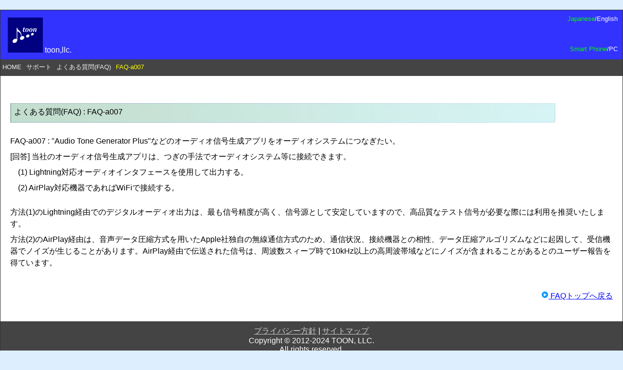

--- FILE ---
content_type: text/html
request_url: http://www.toon-llc.com/mobile/support/faq/faq-a007.html
body_size: 3855
content:
<!DOCTYPE html PUBLIC "-//W3C//DTD XHTML 1.0 Transitional//EN"
		"http://www.w3.org/TR/xhtml1/DTD/xhtml1-transitional.dtd">
<html xmlns="http://www.w3.org/1999/xhtml" xml:lang="ja" lang="ja">

<head>
<meta http-equiv="Content-Style-Type" content="text/css" />
<meta http-equiv="Content-Script-Type" content="text/javascript" />
<meta http-equiv="Content-Type" content="text/html; charset=shift-jis" />
<meta name="viewport" content="width=device-width, initial-scale=1" />
<meta name="copyright" content="Toon,llc. All Rights Reserved." xml:lang="ja" lang="ja" />
<meta name="description" content="トオン(toon,llc.)が提供するiOSアプリのよくある質問(FAQ)ページです。" />
<meta name="keywords" content="faq, frequently asked questions, よくある質問, TOON, app, アプリ" />
<title>toon|FAQ - トオン|toon,llc.</title>
<!-- <link rel="stylesheet" href="css/master_main_jp.css" type="text/css" media="screen and (max-width:767px)" /> -->
<!-- <link rel="stylesheet" href="../css/master_main_jp.css" type="text/css" media="screen and (min-width:768px)" /> -->
<link rel="stylesheet" href="../../css/base_mobile.css" type="text/css" media="screen" />
<link rel="stylesheet" href="../../css/print.css" type="text/css" media="print" />
<link rel="canonical" href="http://www.toon-llc.com/support/faq/faq-a007.html" />
<link rel="shortcut icon" href="../../images/favicon.ico" type="image/vnd.microsoft.icon" />
<link rel="icon" href="../../images/favicon.ico" type="image/vnd.microsoft.icon" />
</head>

<body id="faq">
<div id="wrapper">
<div id="header">

<!-- main title -->

<!-- logo -->
<p class="logo"><a href="../index.html"><img src="../images/toon_logo.png" height="72" width="72" alt="logo" border="0" />  toon,llc.</a></p>
<!-- language -->
<p class="language"><a href="./faq-a007.html" class="selected">Japanese<a/><a href="./faq-a007_en.html">/English</a></p>
<!-- display -->
<p class="display"><a href="./faq-a007.html" class="selected">Smart Phone</a><a href="http://www.toon-llc.com/support/faq/faq-a007.html">/PC</a></p>

<!-- top navigation -->
<ul id="topnav">
<li><a href="../../index.html">HOME</a></li>
<li><a href="../index.html">サポート</a></li>
<li><a href="./index.html">よくある質問(FAQ)</a></li>
<li><a href="#top" class="selected">FAQ-a007</a></li>
</ul>
</div>
<!-- // header end -->

<div id="container">
<div id="contents">
<!-- contents start -->

<h2 id="a0">よくある質問(FAQ) : FAQ-a007</h2>
<p><b><span class="txt"></span></b></p>


<p>FAQ-a007 : "Audio Tone Generator Plus"などのオーディオ信号生成アプリをオーディオシステムにつなぎたい。</p>
<p>[回答] 当社のオーディオ信号生成アプリは、つぎの手法でオーディオシステム等に接続できます。</p>
<p>　(1) Lightning対応オーディオインタフェースを使用して出力する。</p>
<p>　(2) AirPlay対応機器であればWiFiで接続する。</p>
<br />

<p>方法(1)のLightning経由でのデジタルオーディオ出力は、最も信号精度が高く、信号源として安定していますので、高品質なテスト信号が必要な際には利用を推奨いたします。</p>
<p>方法(2)のAirPlay経由は、音声データ圧縮方式を用いたApple社独自の無線通信方式のため、通信状況、接続機器との相性、データ圧縮アルゴリズムなどに起因して、受信機器でノイズが生じることがあります。AirPlay経由で伝送された信号は、周波数スィープ時で10kHz以上の高周波帯域などにノイズが含まれることがあるとのユーザー報告を得ています。</p>
<br />
<br />

<p id="back"><a href="./index.html" title="FAQトップへ"><img src="../images/arrow.png" alt="icon_arrow" border="0" /> FAQトップへ戻る</a></p>

</div>
<!-- // contents end -->

</div>

<div id="footer">
<!-- public statements -->
<p><a href="../../privacy/privacy.html">プライバシー方針</a>  
|  <a href="../../sitemap.html">サイトマップ</a></p> 


<!-- copyright -->
<p>Copyright &copy; 2012-2024 TOON, LLC.</p>
<p>All rights reserved.</p>
<p>Reproduction in whole or in part without permission is prohibited.</p>
</div>

</div>
</body>
</html>


--- FILE ---
content_type: text/css
request_url: http://www.toon-llc.com/mobile/css/base_mobile.css
body_size: 4056
content:
@charset "utf-8";

* {
  margin: 0;
  padding: 0;
}

/* total link */

a:link,
a:visited,
a:hover,
a:active { text-decoration: underline; }

a:link { color: #00f; }
a:visited { color: #90f; }
a:hover { color: #f00; }
a:active { color: #f00; }

/* layout */

#back {
  text-align: right;
}


body {
  -webkit-text-size-adjust : none;
  text-align: center;
  font-family:"�q���M�m�p�S Pro W3", "Hiragino Kaku Gothic Pro", "���C���I", "Meiryo", Osaka, "�l�r �o�S�V�b�N", "MS PGothic", sans-serif;
  padding: 0;
  margin: 0;
  background-color: #def;
}

#wrapper {
  text-align: left;
  width: auto;
  margin: 20px auto;
  border: 1px solid #333;
  background-color: #fff;
}

#header {
  width: auto;
  height: 135px;
  margin-bottom: 20px;
  position: relative;
  background-color: #33f;
/* background: url(../images/bluesky_1c.png) repeat 0 0; */
}

#header a.selected {
  text-decoration: none;
  color: #0f0;
}

#container {
  margin-bottom: 40px;
  padding: 20px 0 0;
  /*
  background: url(../images/bg-container.jpg) repeat-y 100% 0;
  */
}

#contents {
 width: auto;
 float: none;
 
 padding: 0 20px 0 20px;

 display: block;
 font-style: normal;
 font-weight: normal;

 text-align: left;
}

#subcol {
 width: auto;
 float: right;
 padding: 0 10px 0 5px;
}

#footer {
  font-size: 100%;
  padding: 10px 0 10px;
  background: #444;
}


/* header block */




/* keyword 
h1 {
  font-size: 100%;
  font-weight: normal;
  position: absolute;
  top: 40px;
  left: 100px;
  color: #2ff;
}
*/

/* logo */
.logo {
  font-size: 100%;
  position: absolute;
  top:  15px;
  left: 15px;
}

.logo a {
  text-decoration: none;
  color: #fff;
}

.logo a:hover {
  text-decoration: none;
  color: #f00;
}

/* language */
.language {
  font-size: 80%;
  position: absolute;
  top: 10px;
  right: 10px;
}

.language a {
  text-decoration: none;
  color: #fff;
}


.language a:hover {
  text-decoration: none;
  color: #f00;
}


/* display mode - smart phone or PC */
.display {
  font-size: 80%;
  position: absolute;
  top: 72px;
  right: 10px;
}

.display a {
  text-decoration: none;
  color: #fff;
}

.display a:hover {
  text-decoration: none;
  color: #f00;
}



/* top navigation */
#topnav {
  list-style-type: none;
  float: none;
  
  width: 100%;
  height: 28px;
  padding-top: 6px;
  overflow: hidden;
  position: absolute;
  bottom: 0;
  left: 0;
  background: #444;
}

#topnav li { display: inline; }

#topnav a {
  text-decoration: none;
  font-size: 80%;
  padding: 0 2px 0 4px;
  color: #eee;
}

#topnav a.selected {
  color: #ff0;
}

#topnav li a:hover {
  color: #09f;
}

/* contents */

p.border {
	border-bottom: 1px solid gray;
	padding-bottom: 10px;
}

img.pc {
width: 420px;
}

img.sp {
width: 280px;
}


/* midashi-bubun */

h1,h2,h3,h4,h5 {

  font-size: 100%;
  font-weight: normal;
  height: 50px;
  margin-bottom: 0;
  padding: 8px 0 0 8px;
  background: url(../images/bg-h2_1120.jpg) no-repeat 0 0;
}
h2,h3,h4,h5 { margin-top: 1em; }

h6 {
  font-size: 100%;
  font-weight: normal;
  height: 20px;
  margin-bottom: 1em;
  padding: 10px 0 0 10px;
}

h6 { margin-top: 1em; }

/* fonts */
#contents p {
  line-height: 1.5em;
  margin-bottom: 0.5em;
}

/* list points */
#contents dl {
  margin: 0;
  padding: 0 0 0.5em 0;
  list-style: none;
}
#contents dt {
  margin: 0;
  padding: 0 0 0 20px;
  line-height: 2;
  color: #333;
  background: url(../images/point.png) no-repeat 0 0.5em;
}
#contents dd {
  margin: 0;
  padding: 0 0 0 20px;
  line-height: 1;
  color: #333;
}


/* tr list points */
#contents tr {
  margin: 0;
  padding: 0 0 0.5em 0;
  list-style: none;
}
#contents th {
  margin: 0;
  padding: 0 0 0 2px;
  line-height: 1.5;
  text-align: left;
  vertical-align: baseline;
  color: #33D;
}

#contents td {
  margin: 0;
  padding: 0 0 0 2px;
  line-height: 1.5;
  text-align: left;
  vertical-align: baseline;
  color: #333;
}


/* footer */

#footer p {
  color: #fff;
  text-align: center;
}

#footer a {
  color: #ccc;
  text-align: center;
}

#footer a.selected {
  color: #ff0;
}




--- FILE ---
content_type: text/css
request_url: http://www.toon-llc.com/mobile/css/print.css
body_size: 129
content:
@charset "utf-8";

body {
  line-height: 1.7;
}
ul#nav, ul#subnav, #subcol {
  display: none;
}
#footer {
  text-align: center;
}